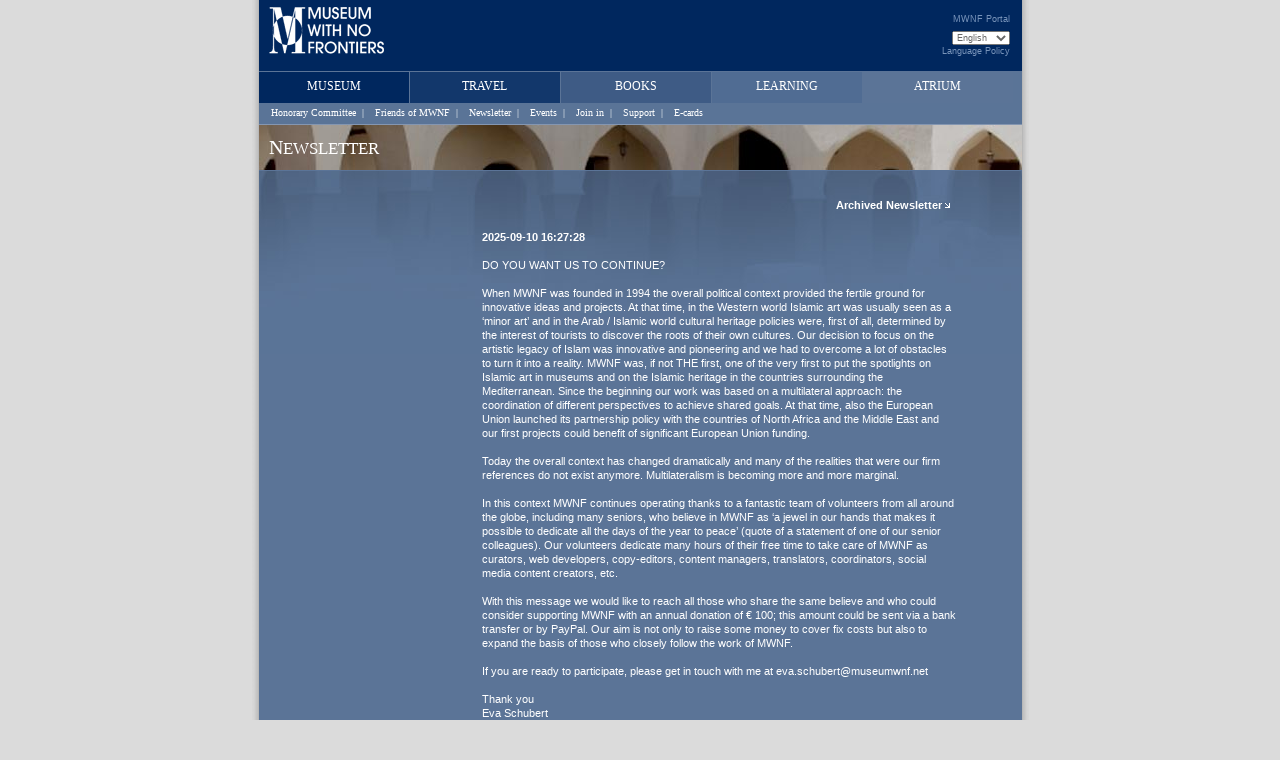

--- FILE ---
content_type: text/html; charset=UTF-8
request_url: https://www.museumwnf.org/atrium_newsletter.php
body_size: 44791
content:
<!--  copyright 2005 | www.tentwelve.com  -->
<!DOCTYPE HTML PUBLIC "-//W3C//DTD HTML 4.01 Transitional//EN">
<html>
<head>
    <!------------------------------Google analytics ---------------------------->
    <!-- Google tag (gtag.js) -->
    <script async src="https://www.googletagmanager.com/gtag/js?id=G-G-D1YFYQ8WGS"></script>
    <script>
    window.dataLayer = window.dataLayer || [];
    function gtag(){dataLayer.push(arguments);}
    gtag('js', new Date());

    gtag('config', 'G-D1YFYQ8WGS');
    </script>
    <!------------------------------Google analytics ---------------------------->  
    <title>MWNF - Museum With No Frontiers</title>
    <meta name="description" content="The MWNF Portal is the gateway to all MWNF products and activities such as the Virtual Museum and Virtual Exhibition or MWNF Thematic Galleries. It gives access to the MWNF Database complete listing and to information about MWNF.">
    <meta name="keywords" content="virtual museum, online museum, virtual exhibitions, online exhibitions, online galleries, islamic art, islamic art in the mediterranean, baroque, European history 19th century, arab history 19th century, ottoman empire, colonial period, cultural tourism, thematic tours, tailor made tours, thematic travel guides, discover, networks, museums, tolerance, understanding, coexistence">   
    <meta http-equiv="Content-Type" content="text/html; charset=utf-8" />
    <link rel="stylesheet" href="_styles.css" type="text/css">
    <link rel="stylesheet" href="_style_dhtmltooltip.css" type="text/css">
    <link rel="stylesheet" href="_styles_print.css" type="text/css" media="print">
            <script type="text/javascript" src="_javascript.js"></script>
	
    <script type="text/javascript">
        self.name = "mainMWNF";
        self.focus();
    </script>
    <style>
            .item_list .description a img {
            padding: 1px;
            border: none;
        }
        .item_list .description a:hover img {
            padding: 0px;
            border: solid 1px #ffffff;
        }
        .itemImages a img {
            padding: 1px;
            border: none;
        }
        .itemImages a:hover img {
            padding: 0px;
            border: solid 1px #ffffff;
        }
    
    body, p, td, div, a, a:hover, a:visited, a:active, td a, td a:hover, td a:visited, td a:active{
        color: #fff;
    }   
    .disclaimer a, .disclaimer a:hover, .disclaimer a:visited, .disclaimer a:active {
        font: Normal 9px/10px verdana, arial , helvetica;
        color: #7894BA;
    }
    </style>
</head>

<body>
<style type="text/css">
    div#bannerHeader{
        width:100%;
        position: absolute;
        z-index:0;
        text-align:center;
    }
    div#bannerHeader div#bannerposition{
        position:relative;
        width:763px;
        margin-left:auto;
        margin-right:auto;
        text-align:right;
        z-index:0;
    }
    div#bannerHeader div#bannerposition div#RightColumn{
        position:relative;
        left:126px;
        z-index:0;
    }
    div#bannerHeader img{
        margin: 0 0 1px 0;
        z-index:0;
    }
</style>
<div id="bannerHeader">
    <div id="bannerposition">
        </div>
</div>
<script type="text/javascript" src="script/tooltip.js"></script> 
<div class="main_posit">
<div class="main_table">
    <div class="print_header">
        <div style="float: right;">copyright</div>
        <div style="float: left;"><img src="images/logo_print.gif" alt="" width="130" height="55" border="0"></div>
    </div>
    <div class="header">
            <div style="float: left;"><a href="index.php"><img src="images/logo_en.gif" alt="" width="180" height="60" border="0"></a></div>
    
        <div style="float: right; margin-right: 10px; height:70px;">
            <form name="change_lng"  method="post" style="margin:0; padding:0">
            
            <table height="70" style="">
            <tr height="100%" align="right" valign="middle">
            <td class="disclaimer">

                <a href="https://www.museumwnf.org/" onMouseOver="Tip('Return to MWNF Portal')" onMouseOut="UnTip()"  >MWNF Portal</a><br/>
                <select name="lng" onChange="change_lng.submit()" style="margin: 7px 0 1px 0;">
                <option value="en" selected>English</option><option value="es" >Español</option><option value="fr" >Français</option><option value="ar" >العربية</option>                </select><br/>
                <a href="https://www.museumwnf.org/about/language-policy" >Language Policy</a>
                <!--<a href="javascript:openWindow('language_policy.php?alng=','languagepolicies','scrollbars=no, resize=no, width=450, height=560');"></a>-->
            </td>
            </tr>
            </table>

            </form>

        </div>
    </div>

        <script type="text/javascript">
    var menuDefaultmid = 'atrium';
    var menuTimer;
    function menuChangeTo(mid){
        clearTimeout(menuTimer);
        ChangeStyle('submenu_museum', 'display',  ( mid == 'museum' ) ? 'block' : 'none'  );
        ChangeStyle('submenu_atrium', 'display',  ( mid == 'atrium' ) ? 'block' : 'none'  );
        //ChangeStyle('submenu_education', 'display',  ( mid == 'education' ) ? 'block' : 'none'  );
        ChangeStyle('submenu_travel', 'display',  ( mid == 'travel' ) ? 'block' : 'none'  );
        ChangeStyle('submenu_book', 'display',  ( mid == 'book' ) ? 'block' : 'none'  );
        menuTimeout();
    }
    function menuTimeout(){
        menuTimer = setTimeout('menuReset()',15000);
    }
    function menuReset(){
        menuChangeTo(menuDefaultmid);
    }
    </script>
<div class="menu1">
        <div id="menu_museum" class="item" style="background-color: #00275E;width:150px;border-bottom: solid 1px #00275E;" ><div class="txt" onMouseOver="menuChangeTo('museum');"><a href="#">museum</a></div></div>
        <div class="separator"></div>
    
        <div id="menu_travel" class="item" style="background-color: #12376B;width:150px;border-bottom: solid 1px #12376B;" ><div class="txt" onMouseOver="menuChangeTo('travel');"><a href="#">Travel</a></div></div>
        <div class="separator"></div>   
        
        <div id="menu_school" class="item" style="background-color: #3E5B85;width:150px;border-bottom: solid 1px #3E5B85;" ><div class="txt" onMouseOver="menuChangeTo('book');"><a href="#">Books</a></div></div>
        <div class="separator"></div>
        
        <div id="menu_books" class="item" style="background-color: #506C93;width:150px;border-bottom: solid 1px #506C93;" ><div class="txt" onMouseOver="menuChangeTo('education');"><a href="https://www.museumwnf.org/#learning">LEARNING</a></div></div>
        <div class="separator"></div>
        
        <div id="menu_atrium" class="item" style="background-color: #5b7497;width:150px;border-bottom: solid 1px #5b7497;" ><div class="txt" onMouseOver="menuChangeTo('atrium');"><a href="#">atrium</a></div></div>
    </div>
    
    <!-- Museum Submenu-->      

        <div id="submenu_museum" class="submenu" style="display: none; background-color: #00275E; border-bottom: solid 1px #8496b1;">
        <div class="txt" style=" text-align: left;">
            <a href="https://islamicart.museumwnf.org">Discover Islamic Art</a>&nbsp;&nbsp;|&nbsp;&nbsp;
            <a href="https://baroqueart.museumwnf.org" >Discover Baroque Art</a>
            &nbsp;&nbsp;|&nbsp;&nbsp;
            <a href="https://sharinghistory.museumwnf.org" >Sharing History</a>
            <!--<a href="pm_home.php">Partners</a>&nbsp;&nbsp;|&nbsp;&nbsp;
            <a href="atrium_sponsor.php">Sponsors</a>-->
            
        </div>
    </div>
    
<!-- education submenu-->   
    <!--<div id="submenu_education" class="submenu" style="display: none; background-color: #506C93; border-bottom: solid 1px #8496b1;">
        <div class="txt" style=" text-align: left;">
            <a href="https://islamicart.museumwnf.org/learn/" target="_blank">Learn With MWNF</a>&nbsp;&nbsp;|&nbsp;&nbsp;
            <a href="schools.php" target="_blank">Schools & Projects</a>&nbsp;&nbsp;
        </div>
    </div>-->
    
<!-- travel submenu-->  
    <div id="submenu_travel" class="submenu" style="display: none; background-color: #12376B; border-bottom: solid 1px #8496b1;">
        <div class="txt" style=" text-align: left;">
            <!--<a href="travel/travel_et_home.php"></a>&nbsp;&nbsp;|&nbsp;&nbsp;
            <a href="travel/index.php"></a>&nbsp;&nbsp;-->
            <a href="https://travels.museumwnf.org/travel_et_home.php">Exhibition Trails</a>&nbsp;&nbsp;|&nbsp;&nbsp;
            <a href="https://travels.museumwnf.org/">MWNF Tours</a>&nbsp;&nbsp;
        </div>
    </div>
    
    <!-- Book submenu-->    
    <div id="submenu_book" class="submenu" style="display: none; background-color: #3E5B85; border-bottom: solid 1px #8496b1;">
        <div class="txt" style=" text-align: left;">
            <a href="https://books.museumwnf.org/books.php?id=tcat" target="_blank">MWNF Travel Books</a>&nbsp;&nbsp;|&nbsp;&nbsp;
            <a href="https://books.museumwnf.org/books.php?id=islcat" target="_blank">MWNF Virtual Museum Books</a>&nbsp;&nbsp;|&nbsp;&nbsp;
            <a href="https://books.museumwnf.org/books.php?pid=9&id=pub" target="_blank">Books by MWNF Partners</a>
        </div>
    </div>
    <!-- Artium Submenu-->  

    <div id="submenu_atrium" class="submenu" style="display: block; background-color: #5A7497; border-bottom: solid 1px #8496b1;">
        <div class="txt"  style=" text-align: left;">
            <!--<a href="https://www.museumwnf.org/about"></a>&nbsp;&nbsp;|&nbsp;&nbsp;-->
            <a href="atrium_committe_honour.php">Honorary Committee</a>&nbsp;&nbsp;|&nbsp;&nbsp;
            <a href="friends_of_mwnf.php">Friends of MWNF</a>&nbsp;&nbsp;|&nbsp;&nbsp;
            <a href="atrium_newsletter.php">Newsletter</a>&nbsp;&nbsp;|&nbsp;&nbsp;
            <a href="events.php">Events</a>&nbsp;&nbsp;|&nbsp;&nbsp;
            <a href="atrium_joinin.php">Join in</a>&nbsp;&nbsp;|&nbsp;&nbsp;
            <a href="atrium_support.php">Support</a>&nbsp;&nbsp;|&nbsp;&nbsp;
            <!--<a href="https://www.museumwnf.org/about/contact"></a>&nbsp;&nbsp;|&nbsp;&nbsp;-->
            <!--<a href="atrium_sponsor.php"></a>&nbsp;&nbsp;|&nbsp;&nbsp;-->
            <a href="atrium_ecards.php">E-cards</a> <!--&nbsp;&nbsp;|&nbsp;&nbsp;
           <a href="atrium_commemoration.php"></a>&nbsp;&nbsp;|&nbsp;&nbsp;
            <a href="https://islamicart.museumwnf.org/recommendedlinks.php">Recommended Links</a>-->
        </div>
    </div>
    

<!--
    <div class="submenu" style="background-color: #00275e;">
        <div class="txt"><a href="atrium_newsletter.php">Newsletter</a>&nbsp;&nbsp;|&nbsp;&nbsp;<a href="https://www.museumwnf.org/about">About MWNF</a>
        &nbsp;&nbsp;|&nbsp;&nbsp;<a href="https://www.museumwnf.org/about/contact">Our Team</a>&nbsp;&nbsp;|&nbsp;&nbsp;<a href="atrium_sponsor.php">Sponsors</a>&nbsp;&nbsp;|&nbsp;&nbsp;<a href="atrium_presslounge.php">Press Lounge</a>&nbsp;&nbsp;|&nbsp;&nbsp;<a href="atrium_ecards.php">E-cards</a></div>
    </div>
-->
<link href="_styles.css" rel="stylesheet" type="text/css" />


    <div class="content">
        <div class="header" style="background-image: url(images/atrium_header.jpg);">
            <div class="txt"><span class="first">N</span>ewsletter </div>
        </div>
        <div style="background: url(images/atrium_bg.jpg) no-repeat top;">
            <div class="main_txt">
                <table>
                    <tr>
                    <td width="10" height="30">&nbsp;</td>
                    <td width="180" valign="top">
                    </td>
                    <td width="30">&nbsp;</td>
                    <td width="480" valign="top" class="prevnext" align="right">
                                            <a href="atrium_newsletter.php?archive=y&" style="font-size:11px;"><strong>Archived Newsletter</strong></a>&nbsp;<img src="images/dash.gif" alt="" border="0" height="8" width="11">
                                        </td>
                    <td width="63"></td>
                    </tr>
                    <tr>
                    <td width="10" height="30">&nbsp;</td>
                    <td width="180" valign="top">
                        </td>
                    <td width="30">&nbsp;</td>
                    <td width="480" valign="top" class="introTextNew">
                    <div class="introTextlink">
    <strong>2025-09-10 16:27:28</strong><br /><br />DO YOU WANT US TO CONTINUE?<br/>
<br/>
When MWNF was founded in 1994 the overall political context provided the fertile ground for innovative ideas and projects. At that time, in the Western world Islamic art was usually seen as a ‘minor art’ and in the Arab / Islamic world cultural heritage policies were, first of all, determined by the interest of tourists to discover the roots of their own cultures. Our decision to focus on the artistic legacy of Islam was innovative and pioneering and we had to overcome a lot of obstacles to turn it into a reality. MWNF was, if not THE first, one of the very first to put the spotlights on Islamic art in museums and on the Islamic heritage in the countries surrounding the Mediterranean. Since the beginning our work was based on a multilateral approach: the coordination of different perspectives to achieve shared goals. At that time, also the European Union launched its partnership policy with the countries of North Africa and the Middle East and our first projects could benefit of significant European Union funding.<br/>
<br/>
Today the overall context has changed dramatically and many of the realities that were our firm references do not exist anymore. Multilateralism is becoming more and more marginal.<br/>
<br/>
In this context MWNF continues operating thanks to a fantastic team of volunteers from all around the globe, including many seniors, who believe in MWNF as ‘a jewel in our hands that makes it possible to dedicate all the days of the year to peace’ (quote of a statement of one of our senior colleagues). Our volunteers dedicate many hours of their free time to take care of MWNF as curators, web developers, copy-editors, content managers, translators, coordinators, social media content creators, etc.<br/>
<br/>
With this message we would like to reach all those who share the same believe and who could consider supporting MWNF with an annual donation of € 100; this amount could be sent via a bank transfer or by PayPal. Our aim is not only to raise some money to cover fix costs but also to expand the basis of those who closely follow the work of MWNF.<br/>
<br/>
If you are ready to participate, please get in touch with me at <a href="mailto:eva.schubert@museumwnf.net">eva.schubert@museumwnf.net</a><br/>
<br/>
Thank you<br/>
Eva Schubert<br/>
Chairperson<br/>
Museum With No Frontiers<br/>
<br/>
P.S.: The image was taken in June 1996 in Tyrol, Austria, on the occasion of the first international coordination meeting organised by MWNF to launch the ‘Islamic Art in the Mediterranean’ Exhibition Trail project.<br/>
<br/>
<br /><br/>30 years of commitmemt to increase the knowledge about the artistic Legacy of Islam. <br /><br /><br /></div>
                    </td>
                    <td width="63"></td>
                    </tr>
                        <tr>
                    <td width="10" height="30">&nbsp;</td>
                    <td width="180" valign="top">
                        </td>
                    <td width="30">&nbsp;</td>
                    <td width="480" valign="top" class="introTextNew">
                    <div class="introTextlink">
    <strong>2025-03-13 12:28:20</strong><br /><br />We are proud to announce the launch of our new online exhibition:<br/>
<a href="https://exhibitions.museumwnf.org/the_table_is_set/en/"><b><i>THE TABLE IS SET: Food Traditions and Legacies in the Islamic World</b></i></a> .<br/>
<br/>
and invite you to join our<br/>
<b><i>International Online Press Conference</b></i><br/>
on Tuesday, 25 March at 11:00 AM CET (London 10 AM, Doha/Istanbul 1 PM, Oman 2 PM)<br/>
<br/>
Here the link to join on PC, Mac, iPad or Android <b><i>https://us02web.zoom.us/j/83427094737</b></i> (no registration is needed!)<br/>
<br/>
During the press conference we will present the exhibition from different perspectives starting with its curatorial concept, the artefacts and monuments on display, the cooperation with our Partners and the experience of the team that was in charge of the elaboration of the exhibition. We will speak also about the background of a new definition of museums and about the new opportunities that online exhibitions offer for our Partners and for our Visitors.<br/>
<br/>
<b><i>Speakers</b></i><br/>
Adriano NAPOLI, Islamic Art Curator, Museum of Civilisations, Rome (Welcome)<br/>
Michael H. FABER, President AVICOM<br/>
Eva SCHUBERT, Chair and CEO, Museum With No Frontiers<br/>
Dina TURKIEH (University of Leicester), Curator, ‘The Table Is Set’<br/>
Nael CHAMI (La Sapienza University, Rome), Curator, ‘The Table Is Set’<br/>
Moderation: Mehmet KAHYAOGLU (Yasar University, Izmir), Curator ‘The Table Is Set’<br/>
<br/>
<b><i>In cooperation with AVICOM</b></i> – ICOM international committee for audiovisual, new technologies and social media<br/>
<br/>
Under the patronage of the <b><i>United Nations Alliance of Civilizations</b></i>, UNOAC.<br/>
<br/>
This exhibition by Museum With No Frontiers explores the Islamic world through its rich food and culinary traditions. It aims to deepen understanding of Islamic culture and promote cross-cultural dialogue.<br/>
<br/>
What sets this exhibition apart is its unique international team of individuals from different cultures and backgrounds, a microcosm of the Museum With No Frontiers’ culturally diverse contributors.<br/>
<br/>
Food is a basic human necessity that can unite or divide, foster peace, or spark conflict. It is not merely a means of survival, but a reflection of cultural identity, personal preferences, and the dynamics of social, political, and economic power.<br/>
<br/>
In regions where heritage is under threat, highlighting the culinary traditions of the Islamic world reinforces cultural pride and resilience. It provides a platform to foster tolerance by illustrating how foods transcend borders, reflect shared histories, and encourage coexistence.<br/>
<br/>
In today’s globalised world, food culture serves as an ambassador, capable of wielding soft power to bridge divides and bring together opposites. This exhibition celebrates food’s universal language, emphasising its role in shaping identities, preserving heritages, and promoting understanding across cultures.<br/>
<br /><br/>New MWNF online exhibition: THE TABLE IS SET: Food Traditions and Legacies in the Islamic World<br /><br /><br /></div>
                    </td>
                    <td width="63"></td>
                    </tr>
                        <tr>
                    <td width="10" height="30">&nbsp;</td>
                    <td width="180" valign="top">
                        </td>
                    <td width="30">&nbsp;</td>
                    <td width="480" valign="top" class="introTextNew">
                    <div class="introTextlink">
    <strong>2024-08-10 13:56:07</strong><br /><br />With the official acceptance of the United Nations last year, the Republic of Turkey will now be referred to as the Republic of Türkiye on international platforms.<br/>
<br/>
On the MWNF website the name has been replaced in all Country listings but remains unchanged in other texts published till today. From now on, the new name will be used consistently everywhere. <br /><br/>Turkey's name changed to Türkiye<br /><br /><br /></div>
                    </td>
                    <td width="63"></td>
                    </tr>
                        <tr>
                    <td width="10" height="30">&nbsp;</td>
                    <td width="180" valign="top">
                        </td>
                    <td width="30">&nbsp;</td>
                    <td width="480" valign="top" class="introTextNew">
                    <div class="introTextlink">
    <strong>2023-08-21 12:01:37</strong><br /><br />Doha, Qatar, 5 June 2023<br/>
<br/>
Under the patronage of His Excellency Sheikh Faisal Bin Qassim Al Thani, Museum With No Frontiers (MWNF) launched a new online exhibition platform with a live event in Doha co-hosted by the Sheikh Faisal Bin Qassim Al Thani Museum. The launch event included a panel of ten cultural institutions who already have an existing partnership with Museum With No Frontiers, brought together to discuss an array of potential uses for the new online platform. These debates ranged ranged from education and exhibition programming to interaction with physical exhibitions. Representatives in attendance included cultural organisations from Egypt, Ethiopia, Jordan, Oman, Portugal, Qatar, Turkey, the United Kingdom, and the United States of America, in additional to a number of dignitaries, ambassadors, local and international media representatives.<br/>
<br/>
The presentation of the new platform was based on a demo exhibition titled “The Use of Colours in Art” that enables users to scroll through themes and digitally interact with collections on a faster, more dynamic system. The new, very visually appealing platform provides MWNF with the tools to smoothly guide audiences as they uncover history and art.<br/>
<br/>
MWNF has an almost twenty-year history in developing and managing virtual exhibitions. The biggest achievement of this new online exhibition platform is its innovative technical solution, like the use of automated templates. Such developments minimise resources spent on programming and allow MWNF to devote more time to developing high-quality content alongside its international network of cultural partners.<br/>
<br/>
Virtual exhibitions and programming are not new to MWNF. Founded in 1995, MWNF has built popular and wide-reaching online museums and galleries through strong collaborations with world-renowned sites and museums. Projects to date include “Discover Islamic Art”, “Discover Baroque Art”, and “Sharing History”, as well as MWNF Galleries where the material is sorted by medium or type of object such as “Discover Carpet Art” or “Discover Glass Art”.<br/>
<br/>
The COVID-19 pandemic has induced an industry-wide shift towards digital & virtual cultural activities. While physical exhibitions have hit the ground running once more, there is still growing demand placed upon cultural institutions by audiences across the globe, who expect to have access to educational and artistic resources at their fingertips. This was the motivation behind MWNF’s desire to develop its new online platform: as a response to the situation the heritage industry finds itself in.<br/>
<br/>
The new online platform is an extension of the Museum’s pioneering approach – collaborating with local experts and focusing on local priorities to combine their interpretation of artifacts and monuments with the cultural and historical context. With the new platform in place, MWNF intends to achieve the following goals:<br/>
<br/>
- Create international exhibition projects that all Partners join with the same possibilities.<br/>
- To promote internationalisation, primarily in the elaboration of curatorial concepts<br/>
- To make the results of research accessible and enjoyable to a larger audience.<br/>
- Improved visual formatting, making educational content more appealing.<br/>
- The development of exhibitions for specific educational groups, focusing on age-appropriate information for different levels of schooling.<br/>
- The chance to use virtual and physical exhibitions side-by-side, increasing their potential audience or improving the experience of visitors to physical spaces.<br/>
- Providing opportunities to young people and students in relevant fields, allowing them to understand the process of creating exhibitions & the possibility virtual space provides.<br /><br/>Museum With No Frontiers (MWNF) launches new online Exhibition platform. <br /><br /><br /></div>
                    </td>
                    <td width="63"></td>
                    </tr>
                        <tr>
                    <td width="10" height="30">&nbsp;</td>
                    <td width="180" valign="top">
                        </td>
                    <td width="30">&nbsp;</td>
                    <td width="480" valign="top" class="introTextNew">
                    <div class="introTextlink">
    <strong>2022-11-02 23:15:17</strong><br /><br />Since the launch of the <i>Discover Islamic Art</i> online museum in 2005, the MWNF database includes an important collection of Islamic glass. Artefacts made of glass from the Baroque period and the 19th century were added within the <i>Discover Baroque Art</i> and <i>Sharing History</i> projects. Building on this unique resource, MWNF has launched the <i>Discover Glass Art</i> Gallery, which constitutes the only multinational online resource dedicated to Glass. Many new Partners joint on the occasion of the celebrative year 2022 and Partners from previous projects expand their presence in MWNG with new Glass material. Currently, <i>Discover Glass Art</i> displays material from Ancient Rome to the present. The collection continues growing and will be developed further also in the coming years. To learn more click  <a href="https://glass.museumwnf.org/">here</a>.<br /><br/>MWNF’s <i>Discover Glass Art</i> Gallery on the occasion of the UN International Year of Glass 2022<br /><br /><br /></div>
                    </td>
                    <td width="63"></td>
                    </tr>
                        <tr>
                    <td width="10" height="30">&nbsp;</td>
                    <td width="180" valign="top">
                        </td>
                    <td width="30">&nbsp;</td>
                    <td width="480" valign="top" class="introTextNew">
                    <div class="introTextlink">
    <strong>2022-11-02 23:13:08</strong><br /><br />The newest title of MWNF’s <i>Islamic Art in the Mediterranean</i> thematic travel guides is dedicated to Algeria. Five Itineraries, each organised in three days, allow discovering Algeria’s fascinating heritage across the country. From a sumptuous palace in Algiers to a hand-built dam in the highlands, from an adobe house in a remote valley to a whitewashed minaret in the plains, the guide takes the reader to places that document diverse cultural movements and their enduring monuments. Each site is described and illustrated, and side trips and scenic detours are suggested.<br/>
<br/>
We thank Barakat Trust for its support in the production of this book.<br /><br/>Algeria: An Architecture of Light. Islamic Art in Algeria<br /><br /><br /></div>
                    </td>
                    <td width="63"></td>
                    </tr>
                        <tr>
                    <td width="10" height="30">&nbsp;</td>
                    <td width="180" valign="top">
                        </td>
                    <td width="30">&nbsp;</td>
                    <td width="480" valign="top" class="introTextNew">
                    <div class="introTextlink">
    <strong>2021-07-09 18:44:14</strong><br /><br />The Monastery of Schlierbach, situated in Upper Austria, inaugurates a new phase for this thematic museum.<br/>
<br/>
Thanks to the initiative of the Munich-based art historian Peter Jahn, who has enthusiastically cooperated with MWNF for many years and was in charge of the Austrian and German contributions to Discover Baroque Art, we were introduced to Gabriele Liechtenstein. An Austrian art historian and passionate about Baroque art, Gabriele develops the MWNF Austrian database further – starting with little known masterpieces in Upper Austria. All new monuments added to MWNF's Baroque database will also be available on <i>Explore with MWNF</i>.<br/>
<br/>
We invite you to return regularly to experience the incredible additions.<br/>
<br/>
<i>Discover Baroque Art</i> / Austria<br/>
<br/>
<i>Explore with MWNF</i> / Austria<br/>
<br/>
Inspired by the Austrian initiative, various Partners in Portugal are also determined to further develop their presence in <i>Discover Baroque Art</i>. Cristina Correia, MWNF Vice President, and our pillar in Portugal since the foundation of MWNF, is the driving force behind this expansion.<br/>
<br/>
We look forward to welcoming more Partners in the near future!<br /><br/>NEW AUSTRIAN MONUMENTS FOR DISCOVER BAROQUE ART<br /><br /><br /></div>
                    </td>
                    <td width="63"></td>
                    </tr>
                        <tr>
                    <td width="10" height="30">&nbsp;</td>
                    <td width="180" valign="top">
                        </td>
                    <td width="30">&nbsp;</td>
                    <td width="480" valign="top" class="introTextNew">
                    <div class="introTextlink">
    <strong>2021-07-09 18:39:17</strong><br /><br />The new MWNF homepage, at a glance.<br/>
<br/>
After eight years of service, a well-deserved retirement of MWNFs old homepage was in order.<br/>
<br/>
With this update we hope to facilitate orientation and give more visibility to our online exhibitions and to the videos produced by our Partners. A brand-new section, <i>Learning Resources</i>, aims to encourage the educational use of the MWNF platform and will be a priority to develop in the coming months and years, in addition to the creation of new exhibitions. Additionally, <i>MWNF Galleries</i> and <i>Explore with MWNF</i> are now also accessible via the homepage – just like our Virtual Museums: <i>Discover Islamic Art</i>, <i>Discover Baroque Art</i> and <i>Sharing History</i>.<br/>
<br/>
MWNF’s new homepage is the result of incredible teamwork that involved colleagues from around the globe – and we are happy to introduce you to the team that made this possible:<br/>
<br/>
Neng MOHD, Singapore, created the overall design concept.<br/>
<br/>
Eva WOO, San Francisco, took care of front-end development, significantly contributed to the design and is responsible for the shining final outfit of the homepage.<br/>
<br/>
Rajith and Sunila (working at Preigo Fover Technologies), Thiruvananthapuram, Kerala (India) took care of database and virtual office updates and set up the API (Application Programming Interface).<br/>
<br/>
Pascal HAVELANGE, Brussels, server administrator and mastermind of the MWNF database, guided the before mentioned colleagues and took care of IT quality control.<br/>
<br/>
Sarah HÖNIGSCHNABEL, Vienna, MWNF content manager, patiently performed the countless tests needed for virtual office and design updates and addressed other related virtual office work.<br/>
<br/>
Taylor DEAN, San Francisco, was of great help in selecting the randomly changing images and suggested important navigation and design improvements.<br/>
<br/>
Many other colleagues, who, unfortunately, cannot all be listed individually, took care of writing and editing tasks, contributed to tests, regularly checked updates and shared their feedback.<br/>
<br/>
Last but not least, Eva SCHUBERT, the founder and manager of MWNF, acted as the driving force and overall quality control during the entire process.<br /><br/>WELCOME TO OUR NEW HOMEPAGE<br /><br /><br /></div>
                    </td>
                    <td width="63"></td>
                    </tr>
                        <tr>
                    <td width="10" height="30">&nbsp;</td>
                    <td width="180" valign="top">
                        </td>
                    <td width="30">&nbsp;</td>
                    <td width="480" valign="top" class="introTextNew">
                    <div class="introTextlink">
    <strong>2019-12-16 16:25:02</strong><br /><br />To a large extend we are relying on volunteer resources and our team includes volunteers from all over the world. If you are interested in art and cultural heritage and if you have some time to dedicate, please get in touch with us at <a href="mailto:office@museumwnf.net">office@museumwnf.net</a>.<br/>
<br/>
There are many different ways to contribute to the work of MWNF. In the following some examples:<br/>
<br/>
We regularly look for <b>native-language translators</b> to help with translations:<br/>
English to Arabic<br/>
English to Spanish<br/>
German to English<br/>
Spanish to English<br/>
<br/>
If you are English native speaking and have <b>experience in copy-editing</b>, we will be happy to welcome you in our editorial team.<br/>
<br/>
We are looking also for people who help us <b>promoting the MWNF</b> website via Blogs, by approaching relevant media, institutions, etc.<br/>
<br/>
Our <b>web team</b> offers opportunities in the field of database maintenance, web design and web development.<br/>
<br/>
Normally we don't offer <b>curatorial jobs</b> as all texts and images are prepared by our Partners. But if you are specifically interested in <b>Islamic art</b>, we can offer an opportunity in that field as well.<br/>
<br/>
We look forward to hearing from you and remain at your disposal for further information.<br/>
<br/>
Eva Schubert<br/>
And the MWNF Team<br/>
<a href="mailto:office@museumwnf.net">office@museumwnf.net</a><br /><br/>Get involved as a MWNF Volunteer<br /><br /><br /></div>
                    </td>
                    <td width="63"></td>
                    </tr>
                        <tr>
                    <td width="10" height="30">&nbsp;</td>
                    <td width="180" valign="top">
                        </td>
                    <td width="30">&nbsp;</td>
                    <td width="480" valign="top" class="introTextNew">
                    <div class="introTextlink">
    <strong>2019-12-15 14:49:40</strong><br /><br />Museum With No Frontiers promotes the knowledge of history, art and cultural heritage as a key to facilitate mutual understanding and peaceful coexistence.<br/>
<br/>
Twenty five years ago we were the first to move the artistic legacy of Islam into the limelight of cultural policies with our <a href="https://www.amazon.com/s?k=islamic+art+in+the+mediterranean%2Bmuseum+ohne+grenzen&__mk_de_DE=%C3%85M%C3%85%C5%BD%C3%95%C3%91&ref=nb_sb_noss">"Islamic Art in the Mediterranean”</a> travel books, followed by the creation of the  <a href="https://islamicart.museumwnf.org/">“Discover Islamic Art”</a> database, the only specialized multinational online resource.<br/>
<br/>
If you like what we do, please consider making a donation. Also very small amounts make the difference.<br/>
<br/>
Donations can be sent via PayPal to ‘management@museumwnf.net’ or can be transferred to our Vienna (Austria)-based bank-account:<br/>
<br/>
Beneficiary Name:            	Museum Ohne Grenzen e.V<br/>
Beneficiary Bank Name:     Erste Bank<br/>
Bank Address: 	                1150 Vienna, Austria<br/>
Account Name:	                Museum Ohne Grenzen<br/>
Account Nr:	                292 5233 0400<br/>
IBAN-Code:	                AT28 2011 1292 5233 0400<br/>
Swift/BIC:                         BIC GIBAATWWXXX<br/>
<br/>
Please don't hesitate to get in touch if you have further questions.<br/>
<br/>
Eva Schubert<br/>
And the MWNF Team<br/>
<a href="mailto:office@museumwnf.net">office@museumwnf.net</a><br /><br/>Your support is vital and helps MWNF to remain independent as a free global online resource.<br /><br /><br /></div>
                    </td>
                    <td width="63"></td>
                    </tr>
                        <tr>
                    <td width="10" height="30">&nbsp;</td>
                    <td width="180" valign="top">
                        </td>
                    <td width="30">&nbsp;</td>
                    <td width="480" valign="top" class="introTextNew">
                    <div class="introTextlink">
    <strong>2017-12-10 21:29:00</strong><br /><br />We would like to thank our Jordanian Partners and, in particular, our colleague Mohammad Najjar, for their wonderful work in holding up the flag of hope and a vision for a better future.<br/>
<br/>
In this context it is a great pleasure to share with you information about some of the activities that have been carried out recently by the Friends of Archaeology and Heritage (FOAH), focusing on education and awareness about cultural heritage in schools.<br/>
<br/>
The MWNF Virtual Museums and website provided major references for all activities, in particular in promoting awareness about Jordan’s contribution to world heritage and history and facilitating understanding of local heritage and history within the wider regional context.<br/>
<br/>
<b>Training course <i>Conservation and Management of Museum Collections</i></b><br/>
<i>23 to 30 October, FOAH in cooperation with the Department of Antiquities (DoA)</i><br/>
<br/>
The course covered the documentation, display, interpretation, conservation and storage of artefacts. It was attended by curators from the DoA, including curators from our Partner Museums in Amman, Jerash and Ajlun. Mohammad Najjar was one of the lecturers and <a href="https://islamicart.museumwnf.org/" target="_blank"><i>Discover Islamic Art</i></a> was presented as an innovative and successful example of interpretation through contextualisation and comparison.<br /><br/>The Friends of Archaeology and Heritage, Amman: A pillar of MWNF in Jordan<br /><br /><br /></div>
                    </td>
                    <td width="63"></td>
                    </tr>
                        <tr>
                    <td width="10" height="30">&nbsp;</td>
                    <td width="180" valign="top">
                        </td>
                    <td width="30">&nbsp;</td>
                    <td width="480" valign="top" class="introTextNew">
                    <div class="introTextlink">
    <strong>2017-12-10 21:24:54</strong><br /><br />This is a weekly activity (Fridays), carried out with the financial support of the Sustainable Cultural Heritage through the Engagement of Local Communities Project (SCHEP).<br/>
<br/>
The aim is to demonstrate especially to the younger visitors to the Park why heritage is important and why we should preserve it. Through cooperation with local professional performers, messages on the significance of cultural heritage preservation were communicated to the children through simple and accessible short stories. The programme was successful and every week new faces were seen alongside those who had attended previously and had returned to listen to another story.<br/>
<br/>
For the preparation of stories relating to Jordan’s Islamic history, story tellers were encouraged to refer to MWNF’s <i>Discover Islamic Art</i> Virtual Museum and Virtual Exhibitions.<br /><br/>Heritage story telling for visitors to the Cultural Village at King Hussein Park in Amman<br /><br /><br /></div>
                    </td>
                    <td width="63"></td>
                    </tr>
                        <tr>
                    <td width="10" height="30">&nbsp;</td>
                    <td width="180" valign="top">
                        </td>
                    <td width="30">&nbsp;</td>
                    <td width="480" valign="top" class="introTextNew">
                    <div class="introTextlink">
    <strong>2017-12-10 21:23:11</strong><br /><br />The Friends of Archaeology and Heritage is running this project in cooperation with six schools in Amman. The aim is to communicate the concept of cultural heritage preservation to schoolchildren by encouraging them to establish archaeology clubs in their schools. At present the FOAH team is working with the teachers who will eventually help the children to establish the clubs and identify the activities (lectures, field trips and festivals).<br/>
<br/>
So far, two workshops for teachers have taken place at the FOAH premises, including one for teachers of art history, history, and social studies on how to use the MWNF Virtual Museums and Virtual Galleries as teaching aids. The workshop was coordinated by Mohammad Najjar, shown in the picture presenting the MWNF website.<br/>
<br/>
The dialogue with teachers provides an opportunity to discuss new opportunities for using the MWNF website as an educational tool, in light of the region’s recent history. Possible updates of the existing Learn with MWNF platform will be addressed as well.<br /><br/>Promoting awareness about cultural heritage among schoolchildren<br /><br /><br /></div>
                    </td>
                    <td width="63"></td>
                    </tr>
                        <tr>
                    <td width="10" height="30">&nbsp;</td>
                    <td width="180" valign="top">
                        </td>
                    <td width="30">&nbsp;</td>
                    <td width="480" valign="top" class="introTextNew">
                    <div class="introTextlink">
    <strong>2017-12-10 21:15:39</strong><br /><br />The MWNF Travel Books are researched, written and illustrated by local experts and convey history, art and culture from the country's perspective. The series <i>Islamic Art in the Mediterranean</i> features specific aspects of Islamic art in Egypt, Italy, Jordan, Morocco, Palestine, Portugal, Spain, Syria, Tunsia and Turkey. The eBook edition includes an Index of Locations and is available on most online bookshops such as Amazon, Apple iBooks, Kobo, among others.<br/>
<br/>
Click <a href="https://books.museumwnf.org/search.php?begin=0&category=&isbn=ISBN&title=Title&author=Author%2FEditor&blang=none&country=none&specialProjets=isam" target="_blank">here</a> for more details about the books.<br /><br/>MWNF Travel Books <i>Islamic Art in the Mediterranean</i> now available as eBooks in four languages<br /><br /><br /></div>
                    </td>
                    <td width="63"></td>
                    </tr>
                    </table>
            </div>
        </div>
        <div align="right" style="padding-right:5px;">
                    <!--<a href="http://www.twitter.com/mwnf" target="_blank"><img src="images/twitter.jpg" align="" alt="" border="0" hspace="2" /></a>-->
                    <a href="http://www.facebook.com/pages/Museum-With-No-Frontiers/370544525423" target="_blank" onMouseOver="Tip('MWNF on Facebook')" onMouseOut="UnTip()"><img src="images/fb_blue.png" align="" alt="" border="0" hspace="2" /></a>
                    
                    <a href="https://twitter.com/mwnf_org/" target="_blank" onMouseOver="Tip('MWNF on Twitter')" onMouseOut="UnTip()"><img src="images/twt_blue.png" align="" alt="" border="0" hspace="2" /></a>  
                    <a href="https://www.youtube.com/channel/UC5X2a5jDFyIfTEV5prWNF5Q" target="_blank" onMouseOver="Tip('MWNF on YouTube')" onMouseOut="UnTip()"><img src="images/youtube_blue.png" align="" alt="" border="0" hspace="2"/></a>
                    
                    <!-- AddThis Button BEGIN -->
<!--<a class="addthis_button" href="http://www.addthis.com/bookmark.php?v=250&amp;pubid=xa-4df83fbf4c6d19e3"><img src="images/share.jpg" align="" alt="" border="0" hspace="2" /></a>
<script type="text/javascript" src="http://s7.addthis.com/js/250/addthis_widget.js#pubid=xa-4df83fbf4c6d19e3"></script>-->
<!-- AddThis Button END -->
           </div>
    </div>
    


    <div class="footer">
        <div class="txt"><a href="https://www.museumwnf.org/about">About MWNF</a>&nbsp;|&nbsp;<a href="https://www.museumwnf.org/about/contact">Contact</a>&nbsp;|&nbsp;<a href="https://www.museumwnf.org/about/legal-notice">Legal Notice</a>&nbsp;|&nbsp;<a href="https://www.museumwnf.org/about/credits">Credits</a>&nbsp;|&nbsp;<a href="https://www.museumwnf.org/about/language-policy">Language Policy</a>&nbsp;|&nbsp;<a href="https://www.museumwnf.org/about/cookies">Cookies</a>&nbsp;|&nbsp;© Museum With No Frontiers (MWNF) 2004 –  2026</div>
    </div>
    <br />
    <br />
    <br />
</div>
</div>

</body>
</html>


--- FILE ---
content_type: text/css
request_url: https://www.museumwnf.org/_styles.css
body_size: 23825
content:
html {
    height: 100%;
    margin-bottom: 1px;
}
body, p, div, td {
    font: Normal 11px/14px verdana, arial , helvetica;
}
body {
    background-color: #dbdbdb;
    padding: 0px;
    border: 0px;
    border-spacing: 0px;
    margin: 0px;
    background-image: url(images/background.gif);
    background-position: center;
    background-repeat: repeat-y;
}
div {
    padding: 0px;
    border: 0px;
    border-spacing: 0px;
    margin: 0px;
}
p {
    margin:0px;
}
a, a:link, a:hover, a:visited, a:active {
    text-decoration: none;
/*  color: #fff;*/
}
a:hover {
    text-decoration: underline;
}
table tr td {
    border-collapse: collapse;
    padding: 0px;
    margin: 0px;
}
img {
    border: 0px;
}

/* MAIN --------------------------------*/
.main_posit {
    height: 100%;
    width: 100%;
    border: 0;
    text-align: center;
}
.main_table {
    height: 100%;
    width: 777px;
    margin-left: auto;
    margin-right: auto;
    text-align: center;
    background-image: url(images/background.gif);
    position: relative;
}
/* DISCLAIMER --------------------------*/
/*
.disclaimer {
    width: 763px;
    color: #5b7497;
    background-color: #ffffff;
    margin-left: auto;
    margin-right: auto;
    text-align: left;
    font: Normal 9px/10px verdana, arial , helvetica;
}
*/
.disclaimer a, .disclaimer a:link, .disclaimer a:hover, .disclaimer a:visited, .disclaimer a:active {
    font: Normal 9px/10px verdana, arial , helvetica;
    color: #7894BA;
}
/* HEADER+FOOTER -----------------------*/
.header {
    height: 71px;
    width: 763px;
    background-color: #00275e;
    margin-left: auto;
    margin-right: auto;
    border-bottom: solid 1px #5b7497;
    text-align: left;
}
.header .txt{
    color: #ffffff;
}
.print_header {
    position: absolute;
    visibility: hidden;
    margin-left: auto;
    margin-right: auto;
}
.footer {
    height: 16px;
    width: 763px;
    background-color: #00275e;
    margin-left: auto;
    margin-right: auto;
    border-top: solid 1px #5b7497;
    color: #ffffff;
}
.footer a,.footer a, .footer a:hover, .footer a:active, .footer a:visited {
    color: #ffffff;
}

.footer .txt {
    font: Normal 9px/14px Verdana, Arial, Helvetica;
    margin-right: 10px;
/*  float: right;*/
    color: #ffffff;
}
.footer .updated {
    font: Normal 9px/14px Verdana, Arial, Helvetica;
    color: #5b7497;
    margin-left: 10px;
    float: left;
}
/* MENU --------------------------------*/
/* @group NewHome */

.HomeRow{
    position: relative;
    padding: 0px 0;
}

.HomeRow1 .Title{
    background: url(images/home_bheader_355.gif) no-repeat;
    padding: 7px 0 4px 10px ;
    font: Normal 13px/13px Georgia, Times, "Hoefler Text", "Times New Roman", serif;
    text-transform: uppercase;
}

.HomeRow2 .Title{
    background: url(images/home_bheader_169.gif) no-repeat;
    padding: 7px 0 4px 10px ;
    font: Normal 13px/13px Georgia, Times, "Hoefler Text", "Times New Roman", serif;
    text-transform: uppercase;
}
.HomeRow .Illustration{
    background-color: #cccccc;
    margin: 0;
    padding: 0;
}
.HomeRow .Illustration img{
    border: 0;
}

.HomeRow .BlockMenu{
    background: #808080 url(images/home_bshader.gif) repeat-x 0 top;
    padding: 8px 5px 5px 5px;
    height: 153px;
}

.HomeRow .BlockMenu a{
    display: block;
    padding: 2px 5px;
    font: Normal 12px/14px Georgia, Times, "Hoefler Text", "Times New Roman", serif;
    background: url(images/dash.gif) no-repeat left 5px;
    padding-left: 10px;
}

.HomeRow .BlockMenu a span.hidden{
    font: Normal 12px/14px Georgia, Times, "Hoefler Text", "Times New Roman", serif;
    display: none;
    font-style: italic;
    text-decoration: none;
    margin-bottom: 5px;
}
.HomeRow .BlockMenu a:hover span.hidden{
    display: block;
    text-decoration: none;
}

.PartnerRow .BlockMenu a{
    display: block;
    padding: 2px 5px;
    font: Normal 12px/14px Georgia, Times, "Hoefler Text", "Times New Roman", serif;
    background: url(images/dash.gif) no-repeat left 5px;
    padding-left: 10px;
}

.PartnerRow .BlockMenu a span.hidden{
    font: Normal 12px/14px Georgia, Times, "Hoefler Text", "Times New Roman", serif;
    display: none;
    font-style: italic;
    text-decoration: none;
    margin-bottom: 5px;
}
.PartnerRow .BlockMenu a:hover span.hidden{
    display: block;
    text-decoration: none;
}



.HomeRow2 .Footer{
    background: url(images/home_bfooter_169.gif) no-repeat 0 bottom;
    height: 20px;
    width: 169px;
    border: 0px;
    padding: 0px;
    margin: 0px;
}


#HomePermanentCollection{
    position: absolute;
    left: 20px;
    top: 20px;
    width: 355px;
    height:  158px;
}

#HomeExhibition{
    position: absolute;
    left: 390px;
    top: 20px;
    width: 355px;
    height:  158px;
}

#HomeMuseum{
    position: absolute;
    left: 20px;
    top: 20px;
    width: 169px;
    height:  290px;
}

#HomePlatform{
    position: absolute;
    left: 206px;
    top: 20px;
    width: 169px;
    height:  290px;
}

#HomeAtrium{
    position: absolute;
    left: 390px;
    top: 20px;
    width: 169px;
    height:  290px;
}

#HomeSponsor{
    position: absolute;
    left: 576px;
    top : 20px;
    width: 169px;
    height:  290px;
}
/* @end */
.menu {
    height: 30px;
    width: 763px;
    margin-left: auto;
    margin-right: auto;
}
.menu .item {
    font: Normal 12px/10px Georgia, Times, "Hoefler Text", "Times New Roman", serif;
    text-align: left;
    width: 190px;
    height: 30px;
    border-bottom: solid 1px #5b7497;
    float: left;
    cursor: pointer;

}
.menu .item .txt {
    font: Normal 12px/11px Georgia, Times, "Hoefler Text", "Times New Roman", serif;
    text-transform: uppercase;
    margin-left: 10px;
    margin-top: 9px;
    color: #ffffff;
}
.menu .item .txt a {
    color: #ffffff;
}
.menu .item .museumtxt {
    font: Normal 12px/11px Georgia, Times, "Hoefler Text", "Times New Roman", serif;
    text-transform: uppercase;
    margin-left: 10px;
    margin-top: 9px;
    color: #ffffff;
}
.menu .item .museumtxt a {
    color: #ffffff;
}
.menu .separator {
    width: 1px;
    height: 100%;
    border-bottom: solid 1px #5b7497;
    background-color: #5b7497;
    float: left;
}
.submenu {
    height: 22px;
    width: 763px;
    border-bottom: solid 1px #5b7497;
    margin-left: auto;
    margin-right: auto;
    text-align: left;
    color: #ffffff;
}
.submenu .txt {
    font: Normal 10px/19px Georgia, Times, "Hoefler Text", "Times New Roman", serif;
    margin-left: 10px;
    color: #ffffff;
}
.submenu .txt a,.submenu .txt a:hover, .submenu .txt a:visited,.submenu .txt a:active{
    color: #ffffff;
    font: Normal 10px/19px Georgia, Times, "Hoefler Text", "Times New Roman", serif;
    margin-left:2px;
}
/*     ---------------------*/
.menu1 {
    height: 30px;
    width: 763px;
    margin-left: auto;
    margin-right: auto;
    background-color:#5A7497;
}
.menu1 .item {
    font: Normal 12px/10px Georgia, Times, "Hoefler Text", "Times New Roman", serif;
    text-align: center;
    width: 108px;
    height: 30px;
    border-bottom: solid 1px #5b7497;
    float: left;
    cursor: pointer;

}
.menu1 .item .txt {
    font:  Normal 12px/11px Georgia, Times, "Hoefler Text", "Times New Roman", serif;
    text-transform: uppercase;
    margin-left: 0px;
    margin-top: 9px;
    color: #ffffff;
}
.menu1 .item .txt a {
    color: #ffffff;
}
.menu1 .separator {
    width: 1px;
    height: 100%;
    border-bottom: solid 1px #5b7497;
    background-color: #5b7497;
    float: left;
}
.menu2 {
    height: 30px;
    width: 763px;
    margin-left: auto;
    margin-right: auto;
    background-color:#5A7497;
}
.menu2 .item {
    font: Normal 10px Georgia, Times, "Hoefler Text", "Times New Roman", serif;
    text-align: center;
    width: 108px;
    height: 30px;
    border-bottom: solid 1px #5b7497;
    float: left;
    cursor: pointer;

}
.menu2 .item .txt {
    font:  Normal 10px Georgia, Times, "Hoefler Text", "Times New Roman", serif;
    margin-left: 0px;
    margin-top: 9px;
    color: #ffffff;
}
.menu2 .item .txt a {
    color: #ffffff;
}
.menumuseum {
    height: 22px;
    width: 763px;
    margin-left: auto;
    margin-right: auto;
    background-color:#5A7497;
}
.menumuseum .item {
    font-family: Arial, Helvetica, sans-serif;
    text-align: center;
    width: 108px;
    height: 22px;
    border-bottom: solid 0px #5b7497;
    float: left;
    cursor: pointer;
    font-size:12px;
    letter-spacing:.010em;

}
.menumuseum .item .txt {
    font-family: Arial, Helvetica, sans-serif;
    text-transform: uppercase;
    margin-left: 0px;
    margin-top: 3px;
    color: #efefef;
    font-size:12px;
    letter-spacing:.010em;
}
.menumuseum .item .txt a {
    color: #efefef;
}
.menumuseum .separator {
    width: 0px;
    height: 22px;
    border-bottom: solid 1px #5b7497;
    background-color: #12376B;
    float: left;
}
.menu2 .separator {
    width: 1px;
    height: 100%;
    border-bottom: solid 1px #5b7497;
    background-color: #5b7497;
    float: left;
}
.submenu1 {
    height: 22px;
    width: 763px;
    border-bottom: solid 1px #5b7497;
    margin-left: auto;
    margin-right: auto;
    text-align: left;
    color: #ffffff;
}
.submenu1 .txt {
    font: Normal 10px/19px Georgia, Times, "Hoefler Text", "Times New Roman", serif;
    margin-left: 10px;
    color: #ffffff;
}
.submenu1 .txt a,.submenu .txt a:hover, .submenu .txt a:visited,.submenu .txt a:active{
    color: #ffffff;
}

/* CONTENT MY database -----------------------------*/
.content_mydatabase {
/*  min-height: 450px;*/
    width: 763px;
    background-color: #ffffff;
    margin-left: auto;
    margin-right: auto;
    text-align: left;
    color:#00275e;
}
.content_mydatabase .header {
    height: 45px;
    background-color: #999;
    border-bottom: solid 1px #00275e;
    text-align: left;
}
.content_mydatabase .header .txt {
    font: Normal 17px/45px Georgia, Times, "Hoefler Text", "Times New Roman", serif;
    margin-left: 10px;
    margin-right: 10px;
    text-transform: uppercase;
}
.content_mydatabase .header .txt .first {
    font: Normal 20px/45px Georgia, Times, "Hoefler Text", "Times New Roman", serif;
}
.content_mydatabase .main_txt {
    font: Normal 11px/14px Verdana, Arial, Helvetica, sans-serif;
    padding-top: 25px;
    padding-bottom: 25px;
}
.content_mydatabase .main_txt TD {
    font: Normal 11px/14px Verdana, Arial, Helvetica, sans-serif;
    color:#00275e;
}
.content_mydatabase_txt  {
    color:#00275e;
}

.content_mydatabase_txt a {
    color:#00275e;
}
.content_mydatabase_txt a:hover {
    text-decoration:underline;
    color:#00275e;
}
/* CONTENT -----------------------------*/
.content {
/*  min-height: 450px;*/
    width: 763px;
    background-color: #5b7497;
    margin-left: auto;
    margin-right: auto;
    text-align: left;
}
.content .header {
    height: 45px;
    background-color: #999;
    border-bottom: solid 1px #5b7497;
    text-align: left;
}
.content .header .txt {
    font: Normal 17px/45px Georgia, Times, "Hoefler Text", "Times New Roman", serif;
    margin-left: 10px;
    margin-right: 10px;
    text-transform: uppercase;
}
.content .header .txt .first {
    font: Normal 20px/45px Georgia, Times, "Hoefler Text", "Times New Roman", serif;
}
.content .main_txt {
    font: Normal 11px/14px Verdana, Arial, Helvetica, sans-serif;
    padding-top: 25px;
    padding-bottom: 25px;
}
.content .main_txt TD {
    font: Normal 11px/14px Verdana, Arial, Helvetica, sans-serif;
}



/* FORM --------------------------------*/
select {
    font: normal 9px Verdana, Arial, Helvetica, sans-serif;
    color: #666;
    margin: 0;
}
/* HOME --------------------------------*/
.home_banner {
    height: 190px;
    width: 763px;
    background-color: #5b7497;
    margin-left: auto;
    margin-right: auto;
    border-bottom: solid 1px #5b7497;
}
.home_banner_DIA {
    height: 190px;
    width: 763px;
    background-color: #5b7497;
    margin-left: auto;
    margin-right: auto;
    border-bottom: solid 1px #eec100;
}

.home_banner_text {
    font: Normal 12px/15px Georgia, Times, "Hoefler Text", "Times New Roman", serif;
}
.home {
    height: 300px;
    width: 763px;
    margin-left: auto;
    margin-right: auto;
}
.home .item {
/*  font: Normal 12px/10px Georgia, Times, "Hoefler Text", "Times New Roman", serif;*/
    font: 12px/10px;
    text-align: left;
    width: 190px;
    height: 100%;
    float: left;
}
.home .separator {
    width: 1px;
    height: 100%;
    background-color: #5b7497;
    float: left;
}
.home .item .txt {
    margin: 18px 10px 10px 10px;
}
.home .item .txt A {
/*  font: Normal 12px/10px Georgia, Times, "Hoefler Text", "Times New Roman", serif;*/
    font: 12px/10px;
    font-weight: bold;
}
.home .item .links {
    margin: 0px 10px 18px 10px;
/*  font: Normal 11px/14px Georgia, Times, "Hoefler Text", "Times New Roman", serif;*/
    font: 11px/14px;
}
.home .item .links A {
    text-decoration: underline;
}
.home .item .img_bottom {
    width: 190px;
    padding: 0px;
    margin: 0px;
    border: 0px;
    border-spacing: 0px;
}
.section_table .subsection_visual {
    padding: 0px;
    margin: 0px;
    width: 300px;
    height: 80px;
}
.section_table .subsection_visual .subsection_title {
/*  padding-top: 54px;*/
    font: Normal 17px/17px Georgia, Times, "Hoefler Text", "Times New Roman", serif;
    margin-left: 7px;
    text-transform: uppercase;
}
.section_table .subsection_visual .subsection_title .first {
    font: Normal 20px/20px Georgia, Times, "Hoefler Text", "Times New Roman", serif;
}
.home_new {
    font: Bold 12px/16px Georgia, Times, "Hoefler Text", "Times New Roman", serif;
}
.home_circle {
    font: Bold 10px/10px Georgia, Times, "Hoefler Text", "Times New Roman", serif;
}
/* SECTION -----------------------------*/
.section_banner {
    height: 168px;
    width: 763px;
    background-color: #5b7497;
/*  margin-left: auto;
    margin-right: auto; */
    border-bottom: solid 1px #5b7497;
}
.section_table {
    width: 763px;
    margin-left: auto;
    margin-right: auto;
    padding-top: 25px;
    padding-bottom: 25px;
}
.section_table .txt {
    padding-top: 4px;
    padding-bottom: 20px;
}
.section_table .txt a {
    font-size: 11px;
    text-decoration: underline;
}
.section_table .txt .title a {
    font-size: 11px;
    text-decoration: none;
}
.section_table .txt .title {
/*  font: Normal 12px/12px Georgia, Times, "Hoefler Text", "Times New Roman", serif;*/
    font: 12px;
    line-height: 11px;
    font-weight: bold;
    padding-bottom: 4px;
}


.introText {
    color: #ffffff;
}
.introText a{
    text-decoration:underline;
}
.introText a:hover{
    text-decoration:none;
}

/* MUSEUM ------------------------------*/
.item_description {
    font-family: Verdana, Arial, Helvetica, sans-serif;
    padding-top: 25px;
    padding-bottom: 25px;
}
.item_list {
    padding-top: 25px;
    padding-bottom: 25px;
}
.item_preview {
    height: 320px;
    width: 180px;
    padding-top: 11px;
    padding-bottom: 5px;
}
.item_preview_description {
    font: Normal 11px/14px verdana, arial , helvetica;
    padding-top: 10px;
    height: 100px;
}
.item_preview_description_mydb {
    font: Normal 11px/14px verdana, arial , helvetica;
    padding-top: 10px;
    height: 100px;
    color:#00275e;
}



/* Item Details */

.itemTitle{
    margin-bottom: 10px;
    color: #ffffff;
}
.itemTitle .Title1{
    font: bold 16px/19px Verdana, Arial, Helvetica, sans-serif;
}
.itemTitle .Title2{
    font: italic normal 13px/16px Verdana, Arial, Helvetica, sans-serif;
}

.itemDates{
    font:  normal 11px/14px Verdana, Arial, Helvetica, sans-serif;
    margin-bottom: 10px;
/*  color: #ffffff; */
}
.itemMaterials{
    font: italic normal 11px/14px Verdana, Arial, Helvetica, sans-serif;
    margin-bottom: 10px;
/*  color: #ffffff; */
}
.itemMuseuminfos{
    margin-bottom: 10px;
/*  color: #ffffff; */
}
.itemMuseuminfos .Title{
    font: bold 12px/15px Verdana, Arial, Helvetica, sans-serif;
}
.itemMuseuminfos .Info{
    font: normal 11px/14px Verdana, Arial, Helvetica, sans-serif;
}
.itemMuseuminfos .Location{
    font: normal 11px/14px Verdana, Arial, Helvetica, sans-serif;
}

.itemDescriptiontext, .itemDescriptiontext TD, .itemDescriptiontext TD a, .itemDescriptiontext TD a:hover, .itemDescriptiontext TD a:visited, .itemDescriptiontext TD a:active {
    font: normal 11px/13px Verdana, Arial, Helvetica, sans-serif;
    margin-bottom: 10px;
/*  color: #ffffff; */
}
.item_linktrails, .item_linktrails a, .item_linktrails a:hover, .item_linktrails a:visited, .item_linktrails a:active  {
    font: normal 11px/13px Verdana, Arial, Helvetica, sans-serif;
}
.item_linktrails .item_linktrails_title {
    font: bold 11px/13px Verdana, Arial, Helvetica, sans-serif;
}
.itemThumb{
    margin-left: 6px;
    margin-top: 6px;
}
.item_linkobjmon{
    font: normal 11px Verdana, Arial, Helvetica, sans-serif;
    margin-top: 20px;
}

.prevnext{
    color: #A0ACBF;
}

/* DATABASE ----------------------------*/
.db_keywords_input {
    font: Normal 10px/10px Verdana, Arial, Helvetica;
    background-color: #ffffff;
    border: solid 1px #365580;
    width: 160px;
    color: #726954;
}
.db_search_submit {
    font: Normal 10px/10px Verdana, Arial, Helvetica;
    background-color: #ffffff;
    border: solid 1px #365580;
    width: 60px;
    color: #726954;
}
.db_search_result {
    margin-bottom: 10px;
     
}

.mydb_search_result {
    margin-bottom: 10px;
    color:#00275e;
}
.mydb_search_result a:link {
    color:#00275e;
}
.mydb_search_result a:visited{
    color:#00275e;
}
.mydb_search_result a :hover{
    color:#00275e !important;
    text-decoration:underline;
}

.databaseResultTxt{
    width:100%;
    float:left;
    padding:5px;
}

.databaseResultImg{
   width:80px;
   float:left;
   padding-right:10px;
}
.itemInfoType {
    text-transform: uppercase;
    margin-bottom: 4px;
}

.DBFieldType{
    font: Normal 11px/14px Verdana, Arial, Helvetica;
/*  background-color: #ffffff;
    color: #365580;*/
    margin-bottom: 2px;
/*  font-style: italic;
    letter-spacing: 0.07em;*/
    padding-left: 8px;
    padding-right: 8px;
}
.DBFieldContent{
    font: Normal 11px/14px Verdana, Arial, Helvetica;
    line-height: inherit;
    padding: 3px;
    padding-left: 8px;
    background-color: #7289A9;
/*  border-left: solid 4px #ffffff;*/
    margin-bottom: 10px;
    padding-top: 4px;
    padding-bottom: 12px;
    line-height: 1.4em;
}
.DBFieldContent SUB, .DBFieldContent SUP { line-height: 0; }

/* TRAILS */
.trailTitle{
    margin-bottom: 10px;
    color: #ffffff;
}
.trailTitle .Title1{
    font: bold 16px/19px Verdana, Arial, Helvetica, sans-serif;
}
.trailTitle .Title2{
    font: bold normal 13px/16px Verdana, Arial, Helvetica, sans-serif;
}
.trailTitle .Title3{
    font: italic normal 13px/16px Verdana, Arial, Helvetica, sans-serif;
}
.trailTitle .opTitle{
    font: normal 11px/14px Verdana, Arial, Helvetica, sans-serif;
}

.section_description_first {
    font: Normal 32px/25px Georgia, Times, "Hoefler Text", "Times New Roman", serif;
    padding: 0px 0px 2px 0px;
    float: left;
}
.section_title {
    font: Normal 35px Georgia, Times, "Hoefler Text", "Times New Roman", serif;
    margin-left: 14px;
    margin-right: 14px;
    margin-bottom: 5px;
}
.home_section_description {
    position: absolute;
    width: 654px;
    background-color: #15396b;
    left: 54px;
    visibility: hidden;
    border: solid 1px #5b7497;
}
.form_input {
    font: Normal 10px/10px Verdana, Arial, Helvetica;
    background-color: #ffffff;
    border: solid 1px #ffffff;
    color: #000000;
}
.form_submit {
    font: Normal 9px/9px Verdana, Arial, Helvetica;
    background: none;
    border: solid 1px #ffffff;
    color: #ffffff;
}

.img_highlight {
    margin: 0px;
    border-width: 0px;
    border-collapse: collapse;
    overflow: hidden;
    background-image: url(images/bozar_pattern.gif);
}

.img_highlight img {
    filter:alpha(style=0,opacity=100);
}

#img_highlight_bugfix img {
    filter:alpha(style=0,opacity=100);
}

.book_main_details, .book_main_details TD {
    font: Normal 11px/14px Verdana, Arial, Helvetica;
}
#pc_missionstatement{
    margin-top: 10px;
}
#img_credit {
    font: Normal 11px/14px Verdana, Arial, Helvetica;
}

.book_menu {
    color: #ffffff;
}
.book_form {
    color: #ffffff;
}
.booklist td {
    color: #ffffff;
}
.book_bom {
    font: Bold 16px/20px Verdana, Arial, Helvetica;
}
.booklist_title {
    font: Bold 14px/18px Verdana, Arial, Helvetica;
}
.booklist_title a {
    color: #ffffff;
    font: Bold 14px/18px Verdana, Arial, Helvetica;
}
.booklist_title a:visited {
    color: #ffffff;
    font: Bold 14px/18px Verdana, Arial, Helvetica;
}
.booklist_title a:hover {
    color: #A5B3C8;
    font: Bold 14px/18px Verdana, Arial, Helvetica;
    text-decoration: none;
}
.booklist_subtitle {
    font: Bold 11px/16px Verdana, Arial, Helvetica;
}
.booklist_criteria {
    color: #A5B3C8;
}
.book_theme {
    padding-top: 8px;
    padding-bottom: 4px;
    font: normal 9px/14px Verdana, Arial, Helvetica;
}
.book_title {
    padding-top: 2px;
    font: normal 14px/16px Verdana, Arial, Helvetica;
}
.book_subtitle {
    padding-top: 2px;
    font: bold 11px/14px Verdana, Arial, Helvetica;
}
.book_info {
    padding-top: 10px;
    font: normal 11px/12px Verdana, Arial, Helvetica;
}
.book_description {
    padding-top: 0;
    font: normal 11px/16px Verdana, Arial, Helvetica;
}
.book_prevnext {
    height: 30px;
}
.book_readmore {
    margin-top: 6px;
}
.book_isbn {
    margin-top: 20px;
    padding: 3px;
    background-color: #97A7BE;
    color: #3B4B62;
}
.book_mwnf {
    height: 45px;
    text-align: left;
}
.book_mwnf .txt {
    font: Bold 15px/16px Georgia, Times, "Hoefler Text", "Times New Roman", serif;
    margin-left: 10px;
    margin-right: 10px;
}
.book_mwnf .txt .first {
    font: Bold 16px/16px Georgia, Times, "Hoefler Text", "Times New Roman", serif;
}
.book_bom_title {
    font: Bold 16px/20px Georgia, Times, "Hoefler Text", "Times New Roman", serif;
}
.book_et {
    font: Normal 17px/17px Georgia, Times, "Hoefler Text", "Times New Roman", serif;
    margin-left: 7px;
    text-transform: uppercase;
}
.book_et .first {
    font: Normal 20px/17px Georgia, Times, "Hoefler Text", "Times New Roman", serif;
}

.ecards_form_submit {
    font: bold 12px Georgia, Times, "Hoefler Text", "Times New Roman", serif;
    background: #ffffff;
    color: #323e50;
    border: none;
    padding: 4px;
    cursor: pointer;
    width: 200px;
    margin: 15px;
}
.ecards_buttons{
    padding: 20px 53px 0 23px; text-align: center;
}
.ecards_step{
    margin: 15px 53px 20px 53px;
    font: Bold 16px Georgia, Times, "Hoefler Text", "Times New Roman", serif;
}

#pc_missionstatement_a {
    text_decoration: none;
}
#icon_section{
background-color: #365580;
}


--- FILE ---
content_type: text/css
request_url: https://www.museumwnf.org/_style_dhtmltooltip.css
body_size: 440
content:
#dhtmltooltip{
    position: absolute;
    left: -300px;
    width: 150px;
    border: 1px solid #00275e;
    padding: 6px;
    background-color: #5b7497;
    visibility: hidden;
    z-index: 100;
    color: #ffffff;
    font: Normal 9px/11px verdana, arial , helvetica;
}

#dhtmlpointer{
    position:absolute;
    left: -300px;
    z-index: 101;
    visibility: hidden;
}
.DhtmlTooltipButton{
    cursor: default;
}


--- FILE ---
content_type: text/css
request_url: https://www.museumwnf.org/_styles_print.css
body_size: 959
content:
body, p, div, td {
    font: Normal 11px/14px verdana, arial , helvetica;
    color: #000000;
    
}
body {
    background-color: #ffffff;
    padding: 0px;
    border: 0px;
    border-spacing: 0px;
    margin: 0px;
}
div {
    padding: 0px;
    border: 0px;
    border-spacing: 0px;
    margin: 0px;
}
p {
    margin:0px;
}
a, a:hover, a:visited, a:active {
    text-decoration: none;
}
table tr td {
    border-collapse: collapse;
    padding: 0px;
    margin: 0px;
}
img {
    border: 0px;
}

.content {
    padding-top: 60px;
}

.header {
    visibility: hidden;
    position: absolute;
}
.menu {
    visibility: hidden;
    position: absolute;
}
.submenu {
    visibility: hidden;
    position: absolute;
}
.footer {
    visibility: hidden;
}

.print_header {
    position: absolute;
    visibility: visible;
    margin-left: auto;
    margin-right: auto;
}
.main_table {
    width: 763px;
}


--- FILE ---
content_type: text/javascript
request_url: https://www.museumwnf.org/_javascript.js
body_size: 2849
content:

function openWindow(purl,pwname,pparam){
	ow = window.open(purl,pwname,pparam);
	ow.focus();
}

function openExhibitions(){

	exhw = window.open("/exhibitions/ISL/","exhibitions","");

	var wmax = 1600;
	var hmax = 1200;
	exhw.moveTo(0,0);
	if(screen.availWidth>wmax){
			w = wmax;
		} else {
			w = screen.availWidth;
		}
		if(screen.availHeight>hmax){
			h = hmax;
		} else {
			h = screen.availHeight;
	}

	if (document.getElementById || document.all){
			exhw.resizeTo(w,h);
	}
	else if (document.layers){
			if (exhw.outerHeight<screen.availHeight || exhw.outerWidth<screen.availWidth)
		{
			exhw.outerHeight = h;
			exhw.outerWidth = w;
		}
	}
	exhw.focus();

}
function openArtIndroduction(){

	exhw = window.open("/gai/ISL/","exhibitions","");

	var wmax = 1600;
	var hmax = 1200;
	exhw.moveTo(0,0);

	if(screen.availWidth>wmax){
			w = wmax;
		} else {
			w = screen.availWidth;
		}
		if(screen.availHeight>hmax){
			h = hmax;
		} else {
			h = screen.availHeight;
	}

	if (document.getElementById || document.all){
			exhw.resizeTo(w,h);
	}
	else if (document.layers){
			if (exhw.outerHeight<screen.availHeight || exhw.outerWidth<screen.availWidth)
		{
			exhw.outerHeight = h;
			exhw.outerWidth = w;
		}
	}

	exhw.focus();

}

function showGlossary(term,lng){
	var glossaryWindow = window.open('../glossary.php?term='+term+'&lng='+lng,'glossary','width=500, height=300, toolbar=0, resizable=1, directories=0, menubar=0, status=1, location=0, scrollbars=1 ');
	glossaryWindow.focus();

}

function ChangeImage( iname, isrc ){
	document.images[iname].src = isrc;
}

function ChangeStyle( id, prop, stat ) {
	identity=document.getElementById(id);
	identity.style[prop]=stat;
}

function PageListRefresh(form,field,val){
	document.forms[form][field].value=val;
	document.forms[form].submit();
}

function fixPNG(myImage,urll){
//	if (window.ie55up){
		var imgID = (myImage.id) ? "id='" + myImage.id + "' " : ""
		var imgClass = (myImage.className) ? "class='" + myImage.className + "' " : ""
		var imgTitle = (myImage.title) ? "title='" + myImage.title + "' " : "title='" + myImage.alt + "' "
		var imgStyle = "display:inline-block;" + myImage.style.cssText 
		var strNewHTML = "<span " + imgID + imgClass + imgTitle
		strNewHTML += " style=\"" + "width:" + myImage.width + "px; height:" + myImage.height + "px;" + imgStyle + ";"
		strNewHTML += "filter:progid:DXImageTransform.Microsoft.AlphaImageLoader"
		strNewHTML += "(src=\'" + myImage.src + "\', sizingMethod='scale');\">";
		if ( urll ){ 
		strNewHTML += "<a href=\"" + urll + "\"><img src=\"images/empty.gif\" width=\"" + myImage.width + "\" height=\"" + myImage.height + "\" border=\"0\"></a>" ;
		}
		strNewHTML += "</span>" ;
		myImage.outerHTML = strNewHTML
//	}
}

